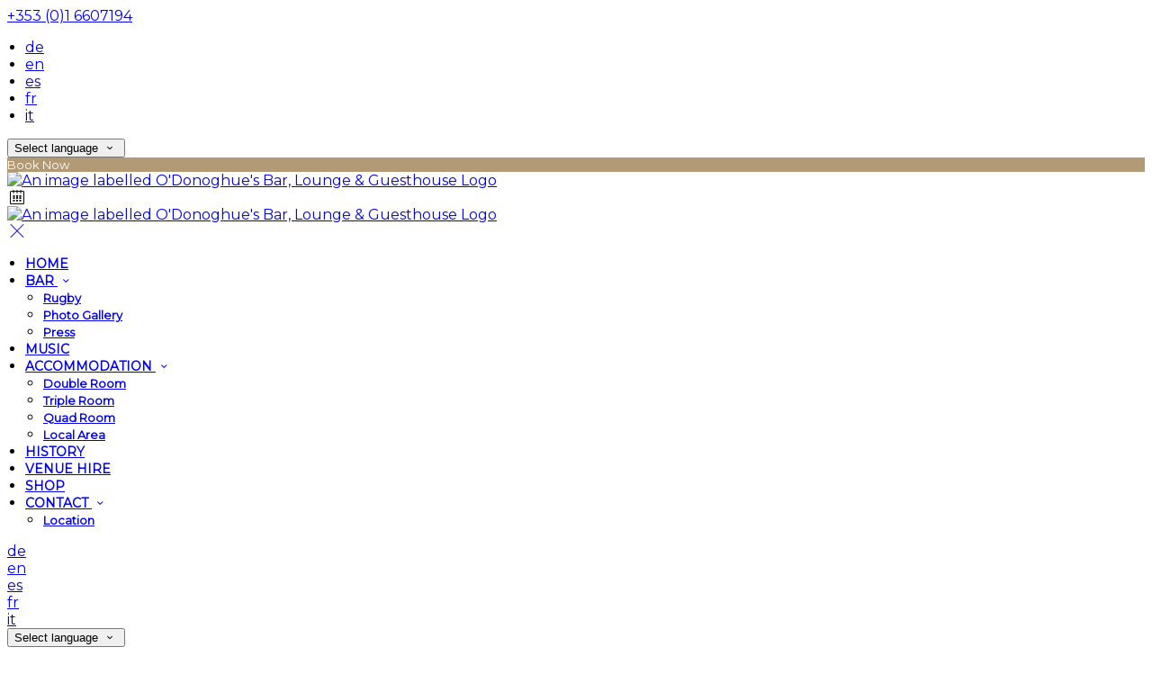

--- FILE ---
content_type: text/html; charset=utf-8
request_url: https://www.odonoghues.ie/bar?lang=pt
body_size: 16419
content:
<!DOCTYPE html>
<!--[if IE 8]><html class="ie ie8"> <![endif]-->
<!--[if IE 9]><html class="ie ie9"> <![endif]-->
<!--[if gt IE 9]><!-->
<html lang="pt" xmlns:og="http://ogp.me/ns#">
<!--<![endif]-->

<head>
    <meta charset="utf-8">
    <meta http-equiv="X-UA-Compatible" content="IE=edge">
    <meta name="title" content="Bar - O&#x27;Donoghue&#x27;s Bar, Lounge &amp; Guesthouse" />
    <meta name="keywords" content="bar" />
    <meta name="description" content="Bar">
    <meta name="author" content="O&#x27;Donoghue&#x27;s Bar, Lounge &amp; Guesthouse">
    <meta name="viewport" content="width=device-width, initial-scale=1">
    <meta name="google" content="notranslate">
    <title class="notranslate">Bar - O&#x27;Donoghue&#x27;s Bar, Lounge &amp; Guesthouse</title>
    
    <meta property="og:title" content="Bar - O&#x27;Donoghue&#x27;s Bar, Lounge &amp; Guesthouse" />
    <meta property="og:site_name" content="O&#x27;Donoghue&#x27;s Bar, Lounge &amp; Guesthouse" />
    <meta property="og:type" content="website" />
    <meta property="og:description" content="Bar" />
    <meta property="og:url" content="https://www.odonoghues.ie/bar" />
    <meta property="og:image" content="https://cdn.myguestdiary.com/uploads/1355/__page__o_ds_sliders11.jpg?width=1920&amp;height=670&amp;mode=crop" />

    <link rel="canonical" href="https://www.odonoghues.ie/bar" />

    <!-- Favicons-->
    <link rel="shortcut icon" href="//cdn.myguestdiary.com/uploads/1355/_favicons_638735771351557908_o_donoghue_s_pub_logo_gold.png?width=32&amp;height=32&amp;upscale=false" type="image/x-icon">

    <!-- Google Web Fonts -->
    <link href="//fonts.googleapis.com/css?family=Montserrat&display=swap" rel="stylesheet">
    <link href="//fonts.googleapis.com/css?family=Libre&#x2B;Baskerville&display=swap" rel="stylesheet">

    <!-- Design CSS Files -->
    <link href="//cdn.assets.myguestdiary.com/dist/css/thirdparty.css?v=2.2.0" rel="stylesheet">
    <link href="/dist/css/iconfonts.css?v=2.2.0" rel="stylesheet"> <!-- Can't serve font over CDN due to CORS, leave as /dist/ -->
    <link href="//cdn.assets.myguestdiary.com/dist/css/design1.css?v=2.2.0" rel="stylesheet">

    <!-- Browser Polyfills & Shims -->
    <!--[if lt IE 9]>
        <script src="https://cdnjs.cloudflare.com/ajax/libs/html5shiv/3.7.3/html5shiv.min.js" integrity="sha256-3Jy/GbSLrg0o9y5Z5n1uw0qxZECH7C6OQpVBgNFYa0g=" crossorigin="anonymous"></script>
        <script src="https://cdnjs.cloudflare.com/ajax/libs/respond.js/1.4.2/respond.min.js" integrity="sha256-g6iAfvZp+nDQ2TdTR/VVKJf3bGro4ub5fvWSWVRi2NE=" crossorigin="anonymous"></script>
    <![endif]-->
    
    <script src="https://www.google.com/recaptcha/api.js" async defer></script>

    <style type="text/css">
    /* Events & News API Overrides */
    body .d-event-heading, body .d-upcoming-event .d-calendar-icon > .dci-header {
        background-color: #b29a77;
    }

    body .d-article a, body .d-article a:visited, body .d-event a, body .d-event a:visited {
        color: #b29a77;
    }

    /* Primary Theme Colour */
    .main-menu > ul > li:hover > a, footer a:hover, .main-menu ul ul li a:hover, .content-area a:not(.btn-primary), .box_home i, .box_home em, .c-text-primary, .sidebar-facilities ul li i, .event-icon i, .event-item.card .event-date {
        color: #b29a77;
    }

    input.active, input:focus, textarea:focus, .btn-outline-primary.focus, .btn-outline-primary:focus, .btn-primary:not(:disabled):not(.disabled).active:focus,
    .btn-primary:not(:disabled):not(.disabled):active:focus, .show>.btn-primary.dropdown-toggle:focus, .btn-primary.focus, .btn-primary:focus {
        outline: none; box-shadow: 0 0 0 0.1rem rgba(178, 154, 119, 0.8); border-color: transparent;
    }

    .photo-gallery-collections .pgc-item a {
        border: 0.1em solid #b29a77;
    }

    .main-menu ul li a:hover, a.show-submenu:hover, a.show-submenu:focus, .main-menu a:hover, .header-utility-bar a:hover,
    .breadcrumbs .active, .btn-outline-primary:hover, .btn-outline-primary:active, .c-hover-text-primary:hover, ul.ul-check-list li:before {
        color: #b29a77
    }

    .ribbon div::before, .header-utility-bar ul li.active {
        border-color: #b29a77;
    }

    .c-border-primary {
        border-color: #b29a77 !important;
    }

    span.flatpickr-day.today:not(.selected), span.flatpickr-day.prevMonthDay.today:not(.selected), span.flatpickr-day.nextMonthDay.today:not(.selected) {
        border-bottom-color: #b29a77;
    }

    span.flatpickr-day.today:not(.selected):hover, span.flatpickr-day.prevMonthDay.today:not(.selected):hover,
    span.flatpickr-day.nextMonthDay.today:not(.selected):hover, .ribbon div::after {
        border-color: rgb(151,131,101);
    }

    .flatpickr-day.today:hover, .flatpickr-day.today:focus, .btn-primary:hover {
        background: rgb(151,131,101); border-color: rgb(151,131,101);
    }

    .c-bg-primary, .switcheroo.switcheroo--theme div, .event-calendar-icon-header {
        background-color: #b29a77;
    }

    .switcheroo.switcheroo--theme input:focus + div {
        box-shadow: 0 0 0 2px rgb(151,131,101)
    }

    .c-bg-primary-darker, .btn-primary:focus {
        background-color: rgb(151,131,101);
    }

    @media only screen and (min-width: 992px) {
        .main-menu ul ul li:hover > a {
            color: rgb(151,131,101);
        }
    }

    .flatpickr-day.selected, .flatpickr-day.selected, .flatpickr-day.startRange, .flatpickr-day.endRange, .flatpickr-day.selected.inRange, .flatpickr-day.startRange.inRange,
    .flatpickr-day.endRange.inRange, .flatpickr-day.selected:focus, .flatpickr-day.startRange:focus, .flatpickr-day.endRange:focus, .flatpickr-day.selected:hover,
    .flatpickr-day.startRange:hover, .flatpickr-day.endRange:hover, .flatpickr-day.selected.prevMonthDay, .flatpickr-day.startRange.prevMonthDay,
    .flatpickr-day.endRange.prevMonthDay, .flatpickr-day.selected.nextMonthDay, .flatpickr-day.startRange.nextMonthDay, .flatpickr-day.endRange.nextMonthDay,
    .btn-primary, .btn-primary:not(:disabled):not(.disabled).active, .btn-primary:not(:disabled):not(.disabled):active, .show>.btn-primary.dropdown-toggle,
    .btn-primary.disabled, .btn-primary:disabled, .header-utility-bar ul li:hover {
        background: #b29a77; border-color: #b29a77; color: #fff;
    }

    .bookNowButton, .swiper-pagination-progressbar .swiper-pagination-progressbar-fill, .ribbon div, a.c-hover-bg-primary:hover, .c-hover-bg-primary:hover,
    .nav-pills .nav-link.active, .nav-pills .show>.nav-link {
        background:#b29a77;
        color: #fff;
    }
    .main-menu ul ul {
        border-top-color: #b29a77;
    }
    .main-menu ul ul:before {
        border-bottom-color:#b29a77;
    }

    .c-text-secondary {
        color: #000000;
    }

    .c-bg-secondary, header.sticky {
        background-color: #000000;
    }

    .c-bg-secondary-glass {
        background-color: rgba(0, 0, 0, 0.75);
    }

    body.boxed {
        background-color: #ffffff;
        
    }

    .c-bg-footer {
        background-color: #843441;
    }

    body  {
        font-family: "Montserrat", Arial, sans-serif;
    }

    .banner-content {
        font-family: "Libre Baskerville", Arial, sans-serif;
    }

    h1, h2, h3, h4, h5, h6 {
        font-family: "Libre Baskerville", Arial, sans-serif;
    }

    .header-decoration {
        
    }

    /* Footer Background Image */
    footer {
background-image: url(//cdn.assets.myguestdiary.com/dist/img/patterns/transparent/a13.png);    }

    .pswp__button, .pswp__button--arrow--left:before, .pswp__button--arrow--right:before {
        background-image: url(//cdn.assets.myguestdiary.com/dist/img/photoswipe/default-skin.png);
    }

    @media (-webkit-min-device-pixel-ratio: 1.1), (-webkit-min-device-pixel-ratio: 1.09375), (min-resolution: 105dpi), (min-resolution: 1.1dppx) {
        .pswp--svg .pswp__button, .pswp--svg .pswp__button--arrow--left:before, .pswp--svg .pswp__button--arrow--right:before {
            background-image: url(//cdn.assets.myguestdiary.com/dist/img/photoswipe/default-skin.svg);
        }
    }

    @media only screen and (max-width: 991px) {
        .main-menu {
            background-color: #000000;
        }
    }
</style>
<style>header .logo img{height:auto;max-height:100px;max-width:100%}header.sticky .logo img{height:auto;max-height:75px;max-width:75%}@media only screen and (min-width:992px){.main-menu>ul>li>a{font-size:14px;text-transform:none;font-weight:bold;text-transform:uppercase}.main-menu ul ul li a{font-size:13px;font-weight:bold}}.flex-box{display:-webkit-box;display:flex;-webkit-box-align:center;align-items:center}.banner-image,.swiper-slide{background-position:center}.box_style_1 h3{font-size:1.25rem}.box_style_1 h5{font-size:1rem}.contact-us__form{padding:0 15px}.main-title .sub-title:not(:empty){margin-top:10px}.banner-content{font-family:inherit}.hidden{display:none}.content-area > .row > .col > .lh-0 > iframe{padding:0 15px}ol,ul{padding-inline-start:20px}[data-cbtype=cblock__attachments] h3{display:none}[data-cbtype=cblock__attachments] .box_style_1{padding:0;border:0;box-shadow:0 0;border-radius:0;margin:0 !important}[data-cbtype=cblock__album] .bg_gray{background-color:transparent;border:0;padding:0 15px}.jump-to-top{z-index:1000}.cb_img-inline .cb_text-wrapper:not(.col-md-6),.cb_img-inline [cblock_content_image]:not(.col-md-6){padding:0 15px !important}footer [cblock_content_text],footer [data-cbtype=cblock__text] > .container{padding:0}.cb_text-wrapper.cb_img-cover [cblock_content_text]{background-color:rgba(0,0,0,.45)}.btn-outline-primary,.btn-primary{font-weight:normal;font-size:13px}.content-area a.btn-outline-primary{color:#fff}.content-area a.btn-outline-primary:hover{color:#C5AA4C}[cblock][data-cbtype=cblock__code]{line-height:inherit}.hr-bar{border-top:2px solid #C5AA4C;width:60px;margin:10px auto 20px auto}.room-hover-info{position:relative;overflow:hidden;cursor:pointer;margin-bottom:30px}.room-hover-info-image{max-width:100%;-webkit-transform:scale3d(1.2,1.2,1.2);transform:scale3d(1.2,1.2,1.2);transition:all .7s ease}.room-hover-info:hover .room-hover-info-image{-webkit-transform:scale(1);transform:scale(1)}.room-hover-info-text{z-index:2;text-align:center;position:absolute;top:50%;width:100%;transform:translateY(-50%);color:#fff;padding:15px;opacity:0;transition:.7s ease}.room-hover-info:hover .room-hover-info-text{opacity:1}.room-hover-info:before{content:'';z-index:1;width:100%;height:100%;position:absolute;background:transparent;transition:.7s ease}.room-hover-info:hover:before{background-color:rgba(0,0,0,.5)}.room-hover-info-text span{font-size:30px}.color-bg{background-color:#C5AA4C;color:#fff;padding:25px 0 30px 0;font-size:15px}.color-bg em{font-size:24px;position:relative;top:4px;margin-right:4px}.color-bg a{color:#fff !important}.split-element,.split-element-half{padding:15px}.container .split-element,.container .split-element-half{padding:0}@media screen and (min-width:992px){.split-element,.split-element-half{padding:0 15%}}.cb_img-inline .cb_text-wrapper.col-md-6{background:#f6f6f6}.container .cb_img-inline .cb_text-wrapper.col-md-6{background:transparent}.cb_img-inline [cblock_content_image].col-md-6 .cb_img{width:100%;height:100%;object-fit:cover;object-position:center}.container .cb_img-inline [cblock_content_image].col-md-6 .cb_img{object-fit:contain}@media (max-width:480px){.popup-wrapper>div.popup-text-wrapper{background-color:rgba(0,0,0,.75)}}.content-area a.btn.btn-outline-primary.btn-book-now{color:#C5AA4C;border-color:#C5AA4C}.content-area a.btn.btn-outline-primary.btn-book-now:hover{color:#fff;background-color:#C5AA4C}.panel-box{box-shadow:0 10px 30px rgba(0,0,0,0.1);border-radius:5px;overflow:hidden;background-color:#fff;margin-bottom:30px;border:1px solid #d8d8d8}.panel-box-text{margin:25px 50px 25px 35px}.panel-box div div:first-of-type > .panel-box-text{margin:25px 35px 25px 50px}.panel-box .img_zoom{border:0;margin:0;box-shadow:0 0}@media (max-width:991px){.panel-box-text,.panel-box div div:first-of-type > .panel-box-text{margin:25px}.panel-box .flex-box{-webkit-box-align:unset;align-items:unset}.panel-box .img_zoom{height:100%}.panel-box .img_zoom a img{width:100%;height:100%;object-fit:cover;object-position:center}}.panel-box-iframe{position:absolute;top:0;height:100%;width:calc( 100% - 15px )}.panel-box-iframe iframe{height:100%}@media (max-width:767px){.panel-box-iframe{width:calc( 100% - 30px )}}.panel-box:last-of-type{margin-bottom:10px}.full-width,[cblock].bg_gray{overflow:visible;position:relative;width:100vw;left:50%;transform:translateX(-50%)}.tab-content{padding:0;border:0;border-radius:0;margin:30px 0}.nav-tabs{border:0;margin:0 -5px}.nav-tabs li{width:calc( 25% - 10px );margin:0 5px}.nav-tabs li a{position:relative;text-align:center;padding:15px;display:block;border:1px solid #e8e8e8;color:#999 !important;font-size:16px}.nav-tabs li a.active{background:#C5AA4C;color:#fff !important}.nav-tabs li a em,.nav-tabs li a i{display:block;font-size:32px;margin-bottom:10px}.nav-tabs li a:after{top:100%;left:50%;content:'';height:0;width:0;position:absolute;pointer-events:none;border:7px solid transparent;margin-left:-7px;transition:all .2s ease}.nav-tabs li a.active:after{border-top-color:#C5AA4C}@media (max-width:991px){.nav-tabs{line-height:24px}.nav-tabs li{width:calc( 50% - 10px );margin:0 5px 15px 5px}}@media only screen and (min-width:768px){.cb_img-inline [cblock_content_image].col-md-6.split-element-img .cb_img{min-height:100%;max-height:400px}}.split-element-img + .col-lg-6 [cblock_content_text]{width:100%}.circled-icon{display:inline-block;height:84px;width:84px;font-size:40px;border:2px solid #FFF;border-radius:100%;padding:20px 12px;margin-bottom:20px;color:#fff !important}.circled-icon:hover{background-color:#fff;color:#C5AA4C !important}h4.bform-heading{color:#fff;letter-spacing:0}.img-bg-reviews{color:#fff;padding:40px 0;text-align:center}.img-bg-review-text{font-size:16px;line-height:normal}.img-bg-review-rating{font-size:24px;margin:20px 0}.img-bg-review-icon{height:50px;width:50px;display:table-cell;border-radius:50px;background:#C5AA4C}.img-bg-review-icon div{line-height:50px;text-align:center;font-size:22px}.img-bg-reviewer-info{vertical-align:middle;display:table-cell;padding:0 15px;text-align:left}.img-bg-reviewer{display:inline-block;padding-top:30px}.img-bg-review-name{font-size:14px}.img-bg-review-date{font-size:13px;opacity:.75}.review-item-container p.review-comments{font-size:1em}.newsletter__form{background:transparent}.header__socials-and-attribution{display:inline-block;float:left}.header__socials-and-attribution ul li a{font-size:1.8em;width:34px;height:34px;line-height:34px;padding:0 5px !important}.header-utility-bar .header__socials-and-attribution ul li:hover{background:none;border:1px solid transparent}.header__socials-and-attribution ul li a.soc-fb:hover{background-color:#3c5a99}.header__socials-and-attribution ul li a.soc-insta:hover{background-color:#e1306c}.header__socials-and-attribution ul li a.soc-yt:hover{background-color:red}.header__socials-and-attribution ul li a.soc-twit:hover{background-color:#1da1f2}.main-title h2{letter-spacing:0}footer h3{font-size:1.25rem;font-weight:normal}.accommodation-item__desc_panel h3{font-size:1.25rem}.accommodation-item__desc_panel h3 strong{font-weight:normal}.d-event .d-event-content{line-height:20px !important}.d-event .d-event-title{font-size:1.5rem !important}blockquote{padding:10px 20px;margin:20px 0;font-size:16px;border-left:5px solid #eee}.d-event a.btn{color:#fff;text-decoration:none}.img-panel{padding-top:15px;padding-bottom:15px}.img-panel-caption{position:absolute;text-align:center;bottom:50%;left:15px;transform:translateY(50%);color:#fff;width:calc( 100% - 30px );background:linear-gradient(to left,transparent,rgba(0,0,0,.25),transparent)}.img-panel-caption div{max-height:0;opacity:0;transition:1s all ease}.img-panel:hover .img-panel-caption div{max-height:200px;opacity:1}.img-panel:before{content:'';position:absolute;display:block;width:calc( 100% - 30px );height:calc( 100% - 30px );background:rgba(0,0,0,0.15);transition:0.5s ease background}.img-panel:hover:before{background:rgba(0,0,0,0.5)}.img-panel:hover{cursor:pointer}.link-sm{font-weight:bold;text-transform:uppercase;letter-spacing:2px;font-size:10px}</style><!----><meta name="google-site-verification" content="RW6ffPnI4YNIcaS60ZeWPB2m1EKAxrjY10_VuCtAg34" /><script async src="https://www.googletagmanager.com/gtag/js?id=G-LGKCZG4SL9"></script><script>window.dataLayer = window.dataLayer || [];function gtag(){dataLayer.push(arguments)}gtag('js',new Date());gtag('config','G-LGKCZG4SL9');</script>
</head>

<body class="fullwidth">

    <!--[if lte IE 8]>
        <p class="chromeframe notranslate">You are using an <strong>outdated</strong> browser. Please <a href="http://browsehappy.com/">upgrade your browser</a>.</p>
    <![endif]-->

    <div class="ms-preloader"></div>

    <div class="page-content">
        <div class="sidebar-menu-bg"></div>
<header>
    <div class="header-container">
        <div class="header-utility-bar d-none d-lg-block">
    <a class="phone mr-3 notranslate" href="tel:&#x2B;353016607194">&#x2B;353 (0)1 6607194</a>

        <ul class="notranslate mr-3">
            <li >
                <a href="/bar?lang=de">de</a>
            </li>
            <li >
                <a href="/bar?lang=en">en</a>
            </li>
            <li >
                <a href="/bar?lang=es">es</a>
            </li>
            <li >
                <a href="/bar?lang=fr">fr</a>
            </li>
            <li >
                <a href="/bar?lang=it">it</a>
            </li>
        </ul>

    <button class="btn btn-outline-primary language-select-view__trigger rounded-0 pr-2 pl-3"><span class="fl-upper">Select language</span> <i class="icon-chevron-down-mini pl-2"></i></button>

    <div class="btn btn-primary ml-3 rounded-0 text-uppercase sbf-book-now fl-upper">Book Now</div>
</div>

        <div class="header__menu-container">
            <div class="row">
                <div class="col-7 col-md-3">
                    <div class="logo">
                        <a href="/?lang=pt">
                                <img src="//cdn.myguestdiary.com/uploads/1355/_webicons_638735779639986291_o_donoghue_s_pub_logo_gold-01.png?width=0&amp;height=0&amp;upscale=false" alt="An image labelled O'Donoghue's Bar, Lounge & Guesthouse Logo" />
                        </a>
                    </div>
                </div>
                <nav class="col-5 col-md-9">
                        <span class="mr-4 sbf-book-now sbf-book-now-mobile d-lg-none"><span class="icon-calendar"></span></span>
                    <a class="sidebar-menu__hamburger-switch" href="javascript:void(0);"><span></span></a>
                    <div class="main-menu">
                        <div id="header_menu">
                            <a href="/?lang=pt">
                                    <img src="//cdn.myguestdiary.com/uploads/1355/_webicons_638735779639986291_o_donoghue_s_pub_logo_gold-01.png?width=0&amp;height=0&amp;upscale=false" alt="An image labelled O'Donoghue's Bar, Lounge & Guesthouse Logo" />
                            </a>
                        </div>
                        <a class="sidebar-menu__close c-hover-text-primary" href="javascript:void(0);">
                            <i class="icon_set_1_icon-77"></i>
                        </a>
                        <ul>
	    <li>
			    <a href=/ class="fl-upper">Home</a>
	    </li>
	    <li>
                <a href=/bar class="show-submenu fl-upper">Bar <i class="icon-chevron-down-mini"></i></a>
                <ul>
                            <li class="submenu fl-upper"><a href=/bar/rugby>Rugby</a></li>
                            <li class="submenu fl-upper"><a href=/bar/photos>Photo Gallery</a></li>
                            <li class="submenu fl-upper"><a href=/bar/press>Press</a></li>
                </ul>
	    </li>
	    <li>
			    <a href=/music class="fl-upper">Music</a>
	    </li>
	    <li>
                <a href=/accommodation class="show-submenu fl-upper">Accommodation <i class="icon-chevron-down-mini"></i></a>
                <ul>
                            <li class="submenu fl-upper"><a href=/accommodation/9953/double-room>Double Room</a></li>
                            <li class="submenu fl-upper"><a href=/accommodation/15049/triple-room>Triple Room</a></li>
                            <li class="submenu fl-upper"><a href=/accommodation/21500/quad-room>Quad Room</a></li>
                            <li class="submenu fl-upper"><a href=/accommodation/local-area>Local Area</a></li>
                </ul>
	    </li>
	    <li>
			    <a href=/history class="fl-upper">History</a>
	    </li>
	    <li>
			    <a href=/venue-hire class="fl-upper">Venue Hire</a>
	    </li>
	    <li>
			    <a href=/shop class="fl-upper">Shop</a>
	    </li>
	    <li>
                <a href=/contact class="show-submenu fl-upper">Contact <i class="icon-chevron-down-mini"></i></a>
                <ul>
                            <li class="submenu fl-upper"><a href=/contact/location>Location</a></li>
                </ul>
	    </li>
</ul> 
                        <div class="p-3 text-uppercase d-lg-none">
                                <div class="notranslate d-inline-block mb-2 mr-2">
                                    <div class="d-inline-block p-1 border-bottom" >
                                        <a href="/bar?lang=de">de</a>
                                    </div>
                                    <div class="d-inline-block p-1 border-bottom" >
                                        <a href="/bar?lang=en">en</a>
                                    </div>
                                    <div class="d-inline-block p-1 border-bottom" >
                                        <a href="/bar?lang=es">es</a>
                                    </div>
                                    <div class="d-inline-block p-1 border-bottom" >
                                        <a href="/bar?lang=fr">fr</a>
                                    </div>
                                    <div class="d-inline-block p-1 border-bottom" >
                                        <a href="/bar?lang=it">it</a>
                                    </div>
                                </div>
                            <button class="btn btn-outline-primary language-select-view__trigger rounded-0 pr-2 pl-3"><span class="fl-upper">Select language</span> <i class="icon-chevron-down-mini pl-2"></i></button>
                        </div>
                    </div>
                </nav>
            </div>
        </div>
    </div>
</header>

    <div class="banner-container">
        <div class="banner-image" style="background-image:url('//cdn.myguestdiary.com/uploads/1355/__page__o_ds_sliders11.jpg?width=1920&amp;height=670&amp;mode=crop')"></div>
        <div class="header-fade"></div>
        <div class="banner-content">
            <div class="container swiper-slide-active">
            </div>
        </div>
        <div class="scroll-indicator">
            <div>Scroll</div>
            <div><i class="icon-chevron-down"></i></div>
        </div>
        <div class="header-decoration"></div>
    </div>

<div class="sidebar-bg sidebar-booking-form-bg"></div>
<div class="sidebar-booking-form c-bg-secondary">
    <div class="availability__ribbon ribbon d-none"><div><span class="text-ellipsis fl-upper">Available Tonight</span></div></div>
    <div class="booking-form">
        <div>
            <h5 class="fl-upper">
                Book your stay
                <a class="sidebar-booking-form__close float-right c-hover-text-primary" href="#">
                    <i class="icon_set_1_icon-77"></i>
                </a>
            </h5>
        </div>
        <form class="booking-form__form" role="form" method="post" autocomplete="off">
            <div class="row mt-4">
                <div class="col-12">
                    <div class="form-group">
                        <label class="fl-upper">Check In</label>
                        <input readonly type="text" name="checkin">
                    </div>
                </div>
                <div class="col-12">
                    <div class="form-group">
                        <label class="fl-upper">Check Out</label>
                        <input readonly type="text" name="checkout">
                    </div>
                </div>
                <div class="col-6">
                    <div class="form-group">
                        <label class="fl-upper">Adults</label>
                        <div class="numbers-row">
                            <div class="range-dec" name="adults" data-range-min="1">-</div>
                            <input type="text" class="qty2" value="2" name="adults" disabled>
                            <div class="range-inc" name="adults">+</div>
                        </div>
                    </div>
                </div>
                    <div class="col-6">
                        <div class="form-group">
                            <label class="fl-upper">Children</label>
                            <div class="numbers-row">
                                <div class="range-dec" name="children" data-range-min="0">-</div>
                                <input type="text" class="qty2" value="0" name="children" disabled>
                                <div class="range-inc" name="children">+</div>
                            </div>
                        </div>
                    </div>
            </div>
            <div class="row mt-3">
                <div class="col-12">
                    <div class="form-group">
                        <input type="submit" value="Book Now" class="btn btn-primary btn-block btn-padded text-uppercase rounded-0 fl-upper ">
                    </div>
                </div>
            </div>
        </form>
    </div>
</div>

    <div class="breadcrumbs">
        <div class="container">
            <ul>
                <li><i class="icon-location"></i></li>
                        <li><a href="/" class="fl-upper">Home <i class="icon-chevron-right-mini"></i></a></li>
                            <li class="active fl-upper">Bar</li>
            </ul>
        </div>
    </div>


<div class="container content-area">
    <div class="row">
		<div class="col">
            <div cblock="" data-cbtype="cblock__text"><div class="container">
    <div class="row">
        <div class="cb_text-wrapper col-12">
            <div cblock_content_text=""><div style="text-align: center;"><span style="color: inherit; font-family: 'Libre Baskerville', Arial, sans-serif; font-size: 2rem; background-color: #ffffff;">O'Donoghue's Bar</span></div>
<div>
<div style="box-sizing: border-box; color: #555555; font-family: Montserrat, Arial, sans-serif; font-size: 13px; background-color: #ffffff;">
<div style="box-sizing: border-box; text-align: center;">&nbsp;</div>
<div style="box-sizing: border-box; text-align: center;">We like to think that an evening spent at O'Donoghue's is an experience that stays with you. A favourite haunt for Dubliners and tourists from every corner of the world, who come to share the authentic character of one of Dublin's oldest bars, and to admire the artistry of real Irish musicians. At O'Donoghue's the music is live. Seven nights a week, musicians from all over Ireland come together to share their love of Irish traditional music in one of Ireland's most famous bars.</div>
<div style="box-sizing: border-box; text-align: center;">&nbsp;</div>
<div style="box-sizing: border-box; text-align: center;">&nbsp;</div>
<div style="box-sizing: border-box; text-align: center;"><a class="ql-ms-button btn btn-primary btn-rounded mr-3" href="https://www.odonoghues.ie/attachment/_843172b4518ad7f8_en_o_donoghues_drinks_list_jan2026.pdf" target="_blank" rel="noopener">View Bar Menu Here</a></div>
</div>
</div></div>
        </div>
    </div>
</div>
</div><div cblock="" data-cbtype="cblock__spacer" data-units="3"><div style="padding-top: 3em;"></div></div><div cblock="" data-cbtype="cblock__img" data-image="__page__music_session_times2.jpg" data-imagetag="undefined" data-alignment="inline" data-parallax="false" data-container="true"><div class="container">
        <div class="col-12">
            <div class="cb_img-inline">
                <div cblock_content_image="" class="p-0">
                    <img class="cb_img lazy" data-src="//cdn.myguestdiary.com/uploads/1355/__page__music_session_times2.jpg?width=0&amp;height=0&amp;mode=crop" alt="An image labelled ">
                </div>
                <div class="cb_text-wrapper p-0">
                    <div cblock_content_text=""></div>
                </div>
            </div>
        </div>
</div>
</div><div cblock="" data-cbtype="cblock__spacer" data-units="1"><div style="padding-top: 1em;"></div></div><div cblock="" data-cbtype="cblock__album" data-album="album_558630" data-layout="grid">    <div class="bg_gray pb-0">
        <div class="container">
            <div class="row">
                <div class="photo-gallery cblock_album_558630 cblock_layout_grid" itemscope="" itemtype="http://schema.org/ImageGallery">
                        <div class="row">
                            <div class="col-12 col-md-6 col-lg-4" data-aos="zoom-in">
                                <figure itemprop="associatedMedia" itemscope="" itemtype="http://schema.org/ImageObject">
                                    <a data-src="//cdn.myguestdiary.com/uploads/1355/_gallery_o_ds_pub_images.jpg?width=1200&amp;height=0&amp;upscale=false" data-src2x="//cdn.myguestdiary.com/uploads/1355/_gallery_o_ds_pub_images.jpg?width=1920&amp;height=0&amp;upscale=false" itemprop="contentUrl">
                                        <img class="lazy" data-src="//cdn.myguestdiary.com/uploads/1355/_gallery_o_ds_pub_images.jpg?width=600&amp;height=450&amp;mode=crop" alt="An image labelled Lounge or bar" itemprop="thumbnail">
                                        <div class="gal-image-cover">
                                            <div class="icon-zoom-in"></div>
                                        </div>
                                    </a>
                                </figure>
                            </div>
                            <div class="col-12 col-md-6 col-lg-4" data-aos="zoom-in">
                                <figure itemprop="associatedMedia" itemscope="" itemtype="http://schema.org/ImageObject">
                                    <a data-src="//cdn.myguestdiary.com/uploads/1355/_gallery_o_ds_pub_images3.jpg?width=1200&amp;height=0&amp;upscale=false" data-src2x="//cdn.myguestdiary.com/uploads/1355/_gallery_o_ds_pub_images3.jpg?width=1920&amp;height=0&amp;upscale=false" itemprop="contentUrl">
                                        <img class="lazy" data-src="//cdn.myguestdiary.com/uploads/1355/_gallery_o_ds_pub_images3.jpg?width=600&amp;height=450&amp;mode=crop" alt="An image labelled Logo/Certificate/Sign" itemprop="thumbnail">
                                        <div class="gal-image-cover">
                                            <div class="icon-zoom-in"></div>
                                        </div>
                                    </a>
                                </figure>
                            </div>
                            <div class="col-12 col-md-6 col-lg-4" data-aos="zoom-in">
                                <figure itemprop="associatedMedia" itemscope="" itemtype="http://schema.org/ImageObject">
                                    <a data-src="//cdn.myguestdiary.com/uploads/1355/_gallery_o_ds_pub_images5.jpg?width=1200&amp;height=0&amp;upscale=false" data-src2x="//cdn.myguestdiary.com/uploads/1355/_gallery_o_ds_pub_images5.jpg?width=1920&amp;height=0&amp;upscale=false" itemprop="contentUrl">
                                        <img class="lazy" data-src="//cdn.myguestdiary.com/uploads/1355/_gallery_o_ds_pub_images5.jpg?width=600&amp;height=450&amp;mode=crop" alt="An image labelled Lounge or bar" itemprop="thumbnail">
                                        <div class="gal-image-cover">
                                            <div class="icon-zoom-in"></div>
                                        </div>
                                    </a>
                                </figure>
                            </div>
                            <div class="col-12 col-md-6 col-lg-4" data-aos="zoom-in">
                                <figure itemprop="associatedMedia" itemscope="" itemtype="http://schema.org/ImageObject">
                                    <a data-src="//cdn.myguestdiary.com/uploads/1355/_gallery_o_ds_pub_images6.jpg?width=1200&amp;height=0&amp;upscale=false" data-src2x="//cdn.myguestdiary.com/uploads/1355/_gallery_o_ds_pub_images6.jpg?width=1920&amp;height=0&amp;upscale=false" itemprop="contentUrl">
                                        <img class="lazy" data-src="//cdn.myguestdiary.com/uploads/1355/_gallery_o_ds_pub_images6.jpg?width=600&amp;height=450&amp;mode=crop" alt="An image labelled Food and drinks" itemprop="thumbnail">
                                        <div class="gal-image-cover">
                                            <div class="icon-zoom-in"></div>
                                        </div>
                                    </a>
                                </figure>
                            </div>
                            <div class="col-12 col-md-6 col-lg-4" data-aos="zoom-in">
                                <figure itemprop="associatedMedia" itemscope="" itemtype="http://schema.org/ImageObject">
                                    <a data-src="//cdn.myguestdiary.com/uploads/1355/_gallery_o_ds_pub_images11.jpg?width=1200&amp;height=0&amp;upscale=false" data-src2x="//cdn.myguestdiary.com/uploads/1355/_gallery_o_ds_pub_images11.jpg?width=1920&amp;height=0&amp;upscale=false" itemprop="contentUrl">
                                        <img class="lazy" data-src="//cdn.myguestdiary.com/uploads/1355/_gallery_o_ds_pub_images11.jpg?width=600&amp;height=450&amp;mode=crop" alt="An image labelled Lounge or bar" itemprop="thumbnail">
                                        <div class="gal-image-cover">
                                            <div class="icon-zoom-in"></div>
                                        </div>
                                    </a>
                                </figure>
                            </div>
                            <div class="col-12 col-md-6 col-lg-4" data-aos="zoom-in">
                                <figure itemprop="associatedMedia" itemscope="" itemtype="http://schema.org/ImageObject">
                                    <a data-src="//cdn.myguestdiary.com/uploads/1355/_gallery_o_ds_pub_images12.jpg?width=1200&amp;height=0&amp;upscale=false" data-src2x="//cdn.myguestdiary.com/uploads/1355/_gallery_o_ds_pub_images12.jpg?width=1920&amp;height=0&amp;upscale=false" itemprop="contentUrl">
                                        <img class="lazy" data-src="//cdn.myguestdiary.com/uploads/1355/_gallery_o_ds_pub_images12.jpg?width=600&amp;height=450&amp;mode=crop" alt="An image labelled Lounge or bar" itemprop="thumbnail">
                                        <div class="gal-image-cover">
                                            <div class="icon-zoom-in"></div>
                                        </div>
                                    </a>
                                </figure>
                            </div>
                            <div class="col-12 col-md-6 col-lg-4" data-aos="zoom-in">
                                <figure itemprop="associatedMedia" itemscope="" itemtype="http://schema.org/ImageObject">
                                    <a data-src="//cdn.myguestdiary.com/uploads/1355/_gallery_o_ds_pub_images14.jpg?width=1200&amp;height=0&amp;upscale=false" data-src2x="//cdn.myguestdiary.com/uploads/1355/_gallery_o_ds_pub_images14.jpg?width=1920&amp;height=0&amp;upscale=false" itemprop="contentUrl">
                                        <img class="lazy" data-src="//cdn.myguestdiary.com/uploads/1355/_gallery_o_ds_pub_images14.jpg?width=600&amp;height=450&amp;mode=crop" alt="An image labelled Lounge or bar" itemprop="thumbnail">
                                        <div class="gal-image-cover">
                                            <div class="icon-zoom-in"></div>
                                        </div>
                                    </a>
                                </figure>
                            </div>
                            <div class="col-12 col-md-6 col-lg-4" data-aos="zoom-in">
                                <figure itemprop="associatedMedia" itemscope="" itemtype="http://schema.org/ImageObject">
                                    <a data-src="//cdn.myguestdiary.com/uploads/1355/_gallery_o_ds_pub_images15.jpg?width=1200&amp;height=0&amp;upscale=false" data-src2x="//cdn.myguestdiary.com/uploads/1355/_gallery_o_ds_pub_images15.jpg?width=1920&amp;height=0&amp;upscale=false" itemprop="contentUrl">
                                        <img class="lazy" data-src="//cdn.myguestdiary.com/uploads/1355/_gallery_o_ds_pub_images15.jpg?width=600&amp;height=450&amp;mode=crop" alt="An image labelled Lounge or bar" itemprop="thumbnail">
                                        <div class="gal-image-cover">
                                            <div class="icon-zoom-in"></div>
                                        </div>
                                    </a>
                                </figure>
                            </div>
                            <div class="col-12 col-md-6 col-lg-4" data-aos="zoom-in">
                                <figure itemprop="associatedMedia" itemscope="" itemtype="http://schema.org/ImageObject">
                                    <a data-src="//cdn.myguestdiary.com/uploads/1355/_gallery_o_ds_pub_images7.jpg?width=1200&amp;height=0&amp;upscale=false" data-src2x="//cdn.myguestdiary.com/uploads/1355/_gallery_o_ds_pub_images7.jpg?width=1920&amp;height=0&amp;upscale=false" itemprop="contentUrl">
                                        <img class="lazy" data-src="//cdn.myguestdiary.com/uploads/1355/_gallery_o_ds_pub_images7.jpg?width=600&amp;height=450&amp;mode=crop" itemprop="thumbnail">
                                        <div class="gal-image-cover">
                                            <div class="icon-zoom-in"></div>
                                        </div>
                                    </a>
                                </figure>
                            </div>
                        </div>
                </div>
            </div>
        </div>
    </div>
</div><div cblock="" data-cbtype="cblock__attachments">    <div class="container">
        <div class="box_style_1 mt-4 mb-4">
            <h3 class="fl-upper">Attachments</h3>
            <ul class="downloadsList"><li class="d-flex align-items-center border "><a href="/attachment/_843172b4518ad7f8_en_o_donoghues_drinks_list_jan2026.pdf" class="p-2 col" target="_blank"><i class="icon-file-pdf"></i> Drinks List</a> <a href="https://myguestdiarystorage.blob.core.windows.net/uploads/1355/_843172b4518ad7f8_en_o_donoghues_drinks_list_jan2026.pdf" class="ml-auto p-2" download=""><i class="icon-download"></i></a></li></ul>
        </div>
    </div>
</div>
		</div>
            <div class="col-lg-4">
        <div class="sidebar-spacer d-lg-none"></div>
        <div class="box_style_1">
            <h3 class="fl-upper">Contact</h3>
            <h5 class="fl-upper">Address</h5>
            <p class="notranslate">15 Merrion Row<br/>Dublin City <br/>Ireland</p>
                <h5 class="fl-upper">Phone</h5>
                <p class="notranslate">&#x2B;353 (0)1 6607194</p>
                <h5 class="fl-upper">Email</h5>
                <p class="notranslate"><a href='mailto:odonoghuesdublin@gmail.com'>odonoghuesdublin@gmail.com</a></p>
        </div>

            <div class="box_style_1" data-aos="zoom-in-left">
                <h3 class="fl-upper">Location</h3>
                <p>
                    <a title="Location of and directions to O&#x27;Donoghue&#x27;s Bar, Lounge &amp; Guesthouse" href="/contact/location?lang=pt">
                        <div class="lh-0">
        <iframe class="lazy" width="0" height="300" frameborder="0" data-src="https://www.google.com/maps/embed/v1/place?q=53.3380484, -6.2547397&key=AIzaSyDZOz0udqYJfXVQkfRuulWoL-LJIYhJuMw&center=53.3380484, -6.2547397&zoom=14&language=pt" allowfullscreen></iframe>
</div>

                    </a>
                </p>
            </div>

            <div class="box_style_1 sidebar-facilities" data-aos="zoom-in-left">
                <h3 class="fl-upper">Facilities</h3>
                <ul><li><i class='icon_set_1_icon-20'></i><div class='fl-upper'>Bar<div></li><li><i class='icon_set_1_icon-86'></i><div class='fl-upper'>Free WiFi<div></li></ul>
                <p>
                    <span class="notranslate"></span>
                </p>
            </div>

            <div class="box_style_2" data-aos="zoom-in-left">
                <i class="icon_set_1_icon-90"></i>
                <h4 class="fl-upper">Call Us</h4>
                <a class="phone notranslate" href="tel: &#x2B;353016607194">&#x2B;353 (0)1 6607194</a>
            </div>
    </div>

    </div>
</div>
    </div>

    <footer class="c-bg-footer">
        <div class="container">
            <div class="row">
                <div cblock="" data-cbtype="cblock__Contact" class="col-12 col-md-6 col-lg-3 in-footer"><h3 class="fl-upper">Contact Us</h3>
<ul id="contact_details_footer">
    <li class="notranslate">15 Merrion Row<br>Dublin City <br>Ireland</li>
        <li class="fl-upper">Phone: <a class="notranslate" href='tel:&#x2B;353016607194'>&#x2B;353 (0)1 6607194</a></li>
        <li class="fl-upper">Email: <a class="notranslate" href='mailto:odonoghuesdublin@gmail.com'>odonoghuesdublin@gmail.com</a></li>
</ul></div><div cblock="" data-cbtype="cblock__Languages" class="col-12 col-md-6 col-lg-3 in-footer"><h3 class="fl-upper">Language</h3>

<ul class="notranslate pb-2">
        <li>
            <a href="/bar?lang=de" title="Deutsch" rel="nofollow">Deutsch</a>
        </li>
        <li>
            <a href="/bar?lang=en" title="English" rel="nofollow">English</a>
        </li>
        <li>
            <a href="/bar?lang=es" title="Espa&#xF1;ol" rel="nofollow">Espa&#xF1;ol</a>
        </li>
        <li>
            <a href="/bar?lang=fr" title="Fran&#xE7;ais" rel="nofollow">Fran&#xE7;ais</a>
        </li>
        <li>
            <a href="/bar?lang=it" title="Italiano" rel="nofollow">Italiano</a>
        </li>
</ul>

<button class="btn btn-outline-primary language-select-view__trigger rounded-0 pr-2 pl-3"><span class="fl-upper">Select language</span> <i class="icon-chevron-down-mini pl-2"></i></button></div><div cblock="" data-cbtype="cblock__QuickLinks" class="col-12 col-md-6 col-lg-3 in-footer"><h3 class="fl-upper">Pages</h3>
<ul>
        <li class="">
            <a href="/" class="fl-upper">Home</a>
        </li>
        <li class="">
            <a href="/bar" class="fl-upper">Bar</a>
        </li>
        <li class="">
            <a href="/music" class="fl-upper">Music</a>
        </li>
        <li class="">
            <a href="/accommodation" class="fl-upper">Accommodation</a>
        </li>
        <li class="">
            <a href="/history" class="fl-upper">History</a>
        </li>
        <li class="">
            <a href="/venue-hire" class="fl-upper">Venue Hire</a>
        </li>
        <li class="">
            <a href="/shop" class="fl-upper">Shop</a>
        </li>
        <li class="">
            <a href="/contact" class="fl-upper">Contact</a>
        </li>
</ul>
</div><div cblock="" data-cbtype="cblock__text" class="col in-footer"><div class="container">
    <div class="row">
        <div class="cb_text-wrapper col-12">
            <div cblock_content_text=""><h3>Traveling to other Counties?</h3>
<div><span style="font-family: -apple-system, BlinkMacSystemFont, 'Segoe UI', Roboto, Oxygen, Ubuntu, Cantarell, 'Open Sans', 'Helvetica Neue', sans-serif;">Consider staying at these guesthouses</span></div>
<ul>
<li>Galway |&nbsp; <span style="text-decoration: underline;"><a href="https://www.coolinhousesalthill.com/" target="_blank" rel="noopener">Coolin House B&amp;B</a></span></li>
<li>Athlone |&nbsp; <span style="text-decoration: underline;"><a href="https://www.ireland-hotel24.com/the-mill-bar/" target="_blank" rel="noopener">Mill Bar B&amp;B</a></span></li>
<li>Mayo |&nbsp;<a href="http://www.mayo-westport.com/" target="_blank" rel="noopener"><span style="text-decoration: underline;">Glenderan B&amp;B</span></a></li>
<li><span style="font-family: -apple-system, BlinkMacSystemFont, 'Segoe UI', Roboto, Oxygen, Ubuntu, Cantarell, 'Open Sans', 'Helvetica Neue', sans-serif;">Kerry | </span><a style="font-family: -apple-system, BlinkMacSystemFont, 'Segoe UI', Roboto, Oxygen, Ubuntu, Cantarell, 'Open Sans', 'Helvetica Neue', sans-serif;" href="https://www.heatonsdingle.com/" target="_blank" rel="noopener">Heatons Guesthouse</a></li>
</ul></div>
        </div>
    </div>
</div>
</div><div cblock="" data-cbtype="cblock__code" class="col in-footer"><script>
document.addEventListener('DOMContentLoaded', function() {
  $(".cb_img-inline").has(".split-element").find("[cblock_content_image]").removeClass("col-md-5 col-lg-4").addClass("col-md-6 col-lg-6 split-element-img");
  $(".cb_img-inline").has(".split-element").find(".cb_text-wrapper").removeClass("col-md-7 col-lg-8").addClass("col-md-6 col-lg-6");
  $(".cb_img-inline").has(".split-element").find(".cb_text-wrapper + [cblock_content_image]").addClass("order-1 order-md-2").prev().addClass("order-2 order-md-1");
  
  $("footer > .container > .row > .col").removeClass("col").addClass("col-12 col-md-6 col-lg-3");
});
</script></div>                
            </div>
            <div class="row">
                <div class="col-md-12">
                    <div class="footer__socials-and-attribution">                       
                        <ul>
                                <li><a target="_blank" class="soc-fb" href="https://www.facebook.com/odonoghues15/"><i class="icon-facebook"></i></a></li>
                                <li><a target="_blank" class="soc-insta" href="https://www.instagram.com/odonoghuespub/?hl=en"><i class="icon-instagram"></i></a></li>
                        </ul>
                        <p class="fl-upper">
                            Copyright © <span class="notranslate">O&#x27;Donoghue&#x27;s Bar, Lounge &amp; Guesthouse 2026</span>
                            <br />
                            <a class="fl-upper d-inline-block" href="https://www.guestdiary.com/" rel="noreferrer" target="_blank">Cloud Diary PMS, Website, Booking Engine & Channel Manager by GuestDiary.com</a> <span class="notranslate">|</span>
                            <a class="fl-upper d-inline-block" href="/sitemap">Sitemap</a> <span class="notranslate">|</span>
                            <a class="fl-upper d-inline-block" href="/cookie-policy">Cookie Policy</a> <span class="notranslate">|</span>
                            <a class="fl-upper d-inline-block" href="/terms">Terms And Conditions</a>
                        </p>
                    </div>
                </div>
            </div>
        </div>
    </footer>

    <div class="jump-to-top c-shadow"><i class="icon-chevron-up"></i></div>

    <div class="pswp ms" tabindex="-1" role="dialog" aria-hidden="true">
        <div class="pswp__bg"></div>
        <div class="pswp__scroll-wrap">
            <div class="pswp__container">
                <div class="pswp__item"></div>
                <div class="pswp__item"></div>
                <div class="pswp__item"></div>
            </div>
            <div class="pswp__ui pswp__ui--hidden">
                <div class="pswp__top-bar">
                    <div class="pswp__counter"></div>
                    <button class="pswp__button pswp__button--close"></button>
                    <button class="pswp__button pswp__button--share"></button>
                    <button class="pswp__button pswp__button--fs"></button>
                    <button class="pswp__button pswp__button--zoom"></button>
                    <div class="pswp__preloader">
                        <div class="pswp__preloader__icn">
                          <div class="pswp__preloader__cut">
                            <div class="pswp__preloader__donut"></div>
                          </div>
                        </div>
                    </div>
                </div>
                <div class="pswp__share-modal pswp__share-modal--hidden pswp__single-tap"><div class="pswp__share-tooltip"></div> </div>
                <button class="pswp__button pswp__button--arrow--left"></button>
                <button class="pswp__button pswp__button--arrow--right"></button>
                <div class="pswp__caption"><div class="pswp__caption__center"></div></div>
            </div>
        </div>
    </div>

    <div class="language-select-view view-box d-none c-bg-secondary">
        <h4 class="text-center mb-4 mt-4 pl-3 pr-3">
            <i class="icon-language"></i> <span class="fl-upper d-inline-block">Select language</span>
            <a class="page-control__close p-3 c-hover-text-primary d-inline-block" href="javascript:void(0);">
                <i class="icon_set_1_icon-77"></i>
            </a>
        </h4>
        <div class="language-select-scrollwrap notranslate" data-simplebar>
            <div class="language-select-container">
                    <a class="c-hover-text-primary" href="/bar?lang=de">Deutsch</a>
                    <a class="c-hover-text-primary" href="/bar?lang=en">English</a>
                    <a class="c-hover-text-primary" href="/bar?lang=es">Espa&#xF1;ol</a>
                    <a class="c-hover-text-primary" href="/bar?lang=fr">Fran&#xE7;ais</a>
                    <a class="c-hover-text-primary" href="/bar?lang=it">Italiano</a>
                    <a class="c-hover-text-primary" href="/bar?lang=da">Dansk</a>
                    <a class="c-hover-text-primary" href="/bar?lang=el">&#x395;&#x3BB;&#x3BB;&#x3B7;&#x3BD;&#x3B9;&#x3BA;&#x3AC;</a>
                    <a class="c-hover-text-primary" href="/bar?lang=et">Eesti</a>
                    <a class="c-hover-text-primary" href="/bar?lang=ar">&#x627;&#x644;&#x639;&#x631;&#x628;&#x64A;&#x629;</a>
                    <a class="c-hover-text-primary" href="/bar?lang=fi">Suomi</a>
                    <a class="c-hover-text-primary" href="/bar?lang=ga">Gaeilge</a>
                    <a class="c-hover-text-primary" href="/bar?lang=lt">Lietuvi&#x173;</a>
                    <a class="c-hover-text-primary" href="/bar?lang=lv">Latvie&#x161;u</a>
                    <a class="c-hover-text-primary" href="/bar?lang=mk">&#x41C;&#x430;&#x43A;&#x435;&#x434;&#x43E;&#x43D;&#x441;&#x43A;&#x438;</a>
                    <a class="c-hover-text-primary" href="/bar?lang=ms">Bahasa melayu</a>
                    <a class="c-hover-text-primary" href="/bar?lang=mt">Malti</a>
                    <a class="c-hover-text-primary" href="/bar?lang=bg">&#x411;&#x44A;&#x43B;&#x433;&#x430;&#x440;&#x441;&#x43A;&#x438;</a>
                    <a class="c-hover-text-primary" href="/bar?lang=be">&#x411;&#x435;&#x43B;&#x430;&#x440;&#x443;&#x441;&#x43A;&#x456;</a>
                    <a class="c-hover-text-primary" href="/bar?lang=cs">&#x10C;e&#x161;tina</a>
                    <a class="c-hover-text-primary" href="/bar?lang=hi">&#x939;&#x93F;&#x902;&#x926;&#x940;</a>
                    <a class="c-hover-text-primary" href="/bar?lang=hu">Magyar</a>
                    <a class="c-hover-text-primary" href="/bar?lang=hr">Hrvatski</a>
                    <a class="c-hover-text-primary" href="/bar?lang=in">Bahasa indonesia</a>
                    <a class="c-hover-text-primary" href="/bar?lang=iw">&#x5E2;&#x5D1;&#x5E8;&#x5D9;&#x5EA;</a>
                    <a class="c-hover-text-primary" href="/bar?lang=is">&#xCD;slenska</a>
                    <a class="c-hover-text-primary" href="/bar?lang=no">Norsk</a>
                    <a class="c-hover-text-primary" href="/bar?lang=nl">Nederlands</a>
                    <a class="c-hover-text-primary" href="/bar?lang=tr">T&#xFC;rk&#xE7;e</a>
                    <a class="c-hover-text-primary" href="/bar?lang=th">&#xE44;&#xE17;&#xE22;</a>
                    <a class="c-hover-text-primary" href="/bar?lang=uk">&#x423;&#x43A;&#x440;&#x430;&#x457;&#x43D;&#x441;&#x44C;&#x43A;&#x430;</a>
                    <a class="c-hover-text-primary" href="/bar?lang=ja">&#x65E5;&#x672C;&#x8A9E;</a>
                    <a class="c-hover-text-primary" href="/bar?lang=ko">&#xD55C;&#xAD6D;&#xC5B4;</a>
                    <a class="c-hover-text-primary" href="/bar?lang=pt">Portugu&#xEA;s</a>
                    <a class="c-hover-text-primary" href="/bar?lang=pl">Polski</a>
                    <a class="c-hover-text-primary" href="/bar?lang=vi">Ti&#x1EBF;ng vi&#x1EC7;t</a>
                    <a class="c-hover-text-primary" href="/bar?lang=ru">&#x420;&#x443;&#x441;&#x441;&#x43A;&#x438;&#x439;</a>
                    <a class="c-hover-text-primary" href="/bar?lang=ro">Rom&#xE2;n&#x103;</a>
                    <a class="c-hover-text-primary" href="/bar?lang=sv">Svenska</a>
                    <a class="c-hover-text-primary" href="/bar?lang=sr">&#x421;&#x440;&#x43F;&#x441;&#x43A;&#x438;</a>
                    <a class="c-hover-text-primary" href="/bar?lang=sq">Shqipe</a>
                    <a class="c-hover-text-primary" href="/bar?lang=sl">Sloven&#x161;&#x10D;ina</a>
                    <a class="c-hover-text-primary" href="/bar?lang=sk">Sloven&#x10D;ina</a>
                    <a class="c-hover-text-primary" href="/bar?lang=zh">&#x4E2D;&#x6587;</a>
            </div>
        </div>
        <a target="_blank" href="//translate.google.com" class="pb-5 pt-5 google-translate-attribution">
            <img src="//cdn.assets.myguestdiary.com/dist/img/googletranslate.png" alt="An image labelled Google Translate Logo" />
        </a>
    </div>

    <script>
        window.app = {
            cfg: {
                tenantId: 1355,
                tenantCurrency: '€',
                tenantCurrencyCode: 'EUR',
                tenantCulture: 'en',
                currentCulture: 'pt',
                flatpickrLang: 'pt',
                be: {
                    maxLOS: 30,
                    maxDate: 365,
                    url: "https://bookingengine.myguestdiary.com",
                },
                design: {
                    primaryColour: '#b29a77'
                },
                productId: 0,
                gaScript: "<!-- Google tag (gtag.js) --><script src='https://www.googletagmanager.com/gtag/js?id=G-MSWF7ELG5S'><\/script><script>window.dataLayer = window.dataLayer || []; function gtag(){window.dataLayer.push(arguments);} gtag('set', 'linker', { 'domains': ['bookingengine.myguestdiary.com'] }); gtag('js', new Date()); gtag('config', 'G-MSWF7ELG5S'); gtag('config', 'AW-16491498328'); gtag('config', 'G-LGKCZG4SL9'); gtag('config', 'G-26C9M4TNBY');<\/script><script type='text/javascript' async src='https://www.google-analytics.com/analytics.js'><\/script>",
                pixelScript: "",
            }
        };
    </script>

    

    <script src="//cdn.assets.myguestdiary.com/dist/js/thirdparty.min.js?v=2.2.0"></script>
    <script src="//cdn.assets.myguestdiary.com/dist/js/app.min.js?v=2.2.0"></script>
    <script src="//cdn.assets.myguestdiary.com/dist/js/i18n/flatpickr/pt.js?v=2.2.0"></script>
    <script src="//cdn.assets.myguestdiary.com/dist/js/i18n/dayjs/pt.js?v=2.2.0"></script>

    <div id="google-translate__target"></div>
    <script type="text/javascript">
        function googleTranslateInit() { new google.translate.TranslateElement({ pageLanguage: 'en', layout: google.translate.TranslateElement.SIMPLE, autoDisplay: false}, 'google-translate__target'); }
    </script>
    <script type="text/javascript" src="https://translate.google.com/translate_a/element.js?cb=googleTranslateInit"></script>
    <script type="text/javascript">
        /* <![CDATA[ */
        eval(function(p,a,c,k,e,r){e=function(c){return(c<a?'':e(parseInt(c/a)))+((c=c%a)>35?String.fromCharCode(c+29):c.toString(36))};if(!''.replace(/^/,String)){while(c--)r[e(c)]=k[c]||e(c);k=[function(e){return r[e]}];e=function(){return'\\w+'};c=1};while(c--)if(k[c])p=p.replace(new RegExp('\\b'+e(c)+'\\b','g'),k[c]);return p}('6 7(a,b){n{4(2.9){3 c=2.9("o");c.p(b,f,f);a.q(c)}g{3 c=2.r();a.s(\'t\'+b,c)}}u(e){}}6 h(a){4(a.8)a=a.8;4(a==\'\')v;3 b=a.w(\'|\')[1];3 c;3 d=2.x(\'y\');z(3 i=0;i<d.5;i++)4(d[i].A==\'B-C-D\')c=d[i];4(2.j(\'k\')==E||2.j(\'k\').l.5==0||c.5==0||c.l.5==0){F(6(){h(a)},G)}g{c.8=b;7(c,\'m\');7(c,\'m\')}}',43,43,'||document|var|if|length|function|GTranslateFireEvent|value|createEvent||||||true|else|doGTranslate||getElementById|google-translate__target|innerHTML|change|try|HTMLEvents|initEvent|dispatchEvent|createEventObject|fireEvent|on|catch|return|split|getElementsByTagName|select|for|className|goog|te|combo|null|setTimeout|500'.split('|'),0,{}))
        /* ]]> */
    </script>
    <div class="gtranslate__scripts_target"></div>
    
    

    <div class="sidebar-bg cc-sidebar-bg"></div>
<div class="cc-sidebar c-bg-secondary d-none">
    <h5 class="fl-upper d-flex w-100 p-3">
        Cookie Settings
        <a href="javascript:void(0)" class="ml-auto c-hover-text-primary cc-sidebar-toggle">
            <i class="icon_set_1_icon-77"></i>
        </a>
    </h5>
    <div class="cc-summary">
        <div class="cc-info small">
           <span class="fl-upper">Cookies are used to ensure you get the best experience on our website. This includes showing information in your local language where available, and e-commerce analytics.</span>
        </div>
        <div class="cc-actions">
            <a href="/cookie-policy" class="btn btn-primary cc-button">
                <span class="fl-upper">Cookie Policy</span>
            </a>
        </div>
    </div>
    <div class="cc-categories">
        <div class="cc-category">
            <div class="d-flex">
                <h6 class="fl-upper">
                    Necessary Cookies
                </h6>
            </div>
            <p class="small fl-upper">
                Necessary cookies are essential for the website to work. Disabling these cookies means that you will not be able to use this website.
            </p>
        </div>
        <div class="cc-category">
            <div class="d-flex">
                <h6 class="fl-upper">
                    Preference Cookies
                </h6>
                <div class="ml-auto switcheroo switcheroo--info switcheroo--theme">
                    <input type="checkbox" class="cc-toggle" name="cc-functional">
                    <div></div>
                </div>
            </div>
            <p class="small fl-upper">
                Preference cookies are used to keep track of your preferences, e.g. the language you have chosen for the website. Disabling these cookies means that your preferences won't be remembered on your next visit.
            </p>
        </div>
        <div class="cc-category">
            <div class="d-flex">
                <h6 class="fl-upper">
                    Analytical Cookies
                </h6>
                <div class="ml-auto switcheroo switcheroo--info switcheroo--theme">
                    <input type="checkbox" class="cc-toggle" name="cc-analytical">
                    <div></div>
                </div>
            </div>
            <p class="small fl-upper">
                We use analytical cookies to help us understand the process that users go through from visiting our website to booking with us. This helps us make informed business decisions and offer the best possible prices.
            </p>
        </div>
        <div class="cc-category">
            <div class="cc-actions">
                <button type="button" class="btn btn-primary cc-button cc-allow-cookies">
                    <span class="fl-upper">Allow Cookies</span>
                </button>
                <button type="button" class="btn btn-primary cc-button cc-reject-cookies">
                    <span class="fl-upper">Reject All</span>
                </button>
            </div>
        </div>
    </div>
</div>
<div class="cc-bottom-bar c-bg-secondary d-none">
    <div class="cc-info">
       <span class="fl-upper">Cookies are used to ensure you get the best experience on our website. This includes showing information in your local language where available, and e-commerce analytics.</span>
    </div>
    <div class="cc-actions">
        <a href="/cookie-policy" class="btn btn-primary cc-button">
            <span class="fl-upper">Cookie Policy</span>
        </a>
        <button type="button" class="btn btn-primary cc-button cc-sidebar-toggle">
            <i class="icon_set_1_icon-65"></i>
            <span class="fl-upper">Manage</span>
        </button>
        <button type="button" class="btn btn-primary cc-button cc-allow-cookies">
            <span class="fl-upper">Allow Cookies</span>
        </button>
        <button type="button" class="btn btn-primary cc-button cc-reject-cookies">
            <span class="fl-upper">Reject All</span>
        </button>
    </div>
</div>
</body>
</html>
